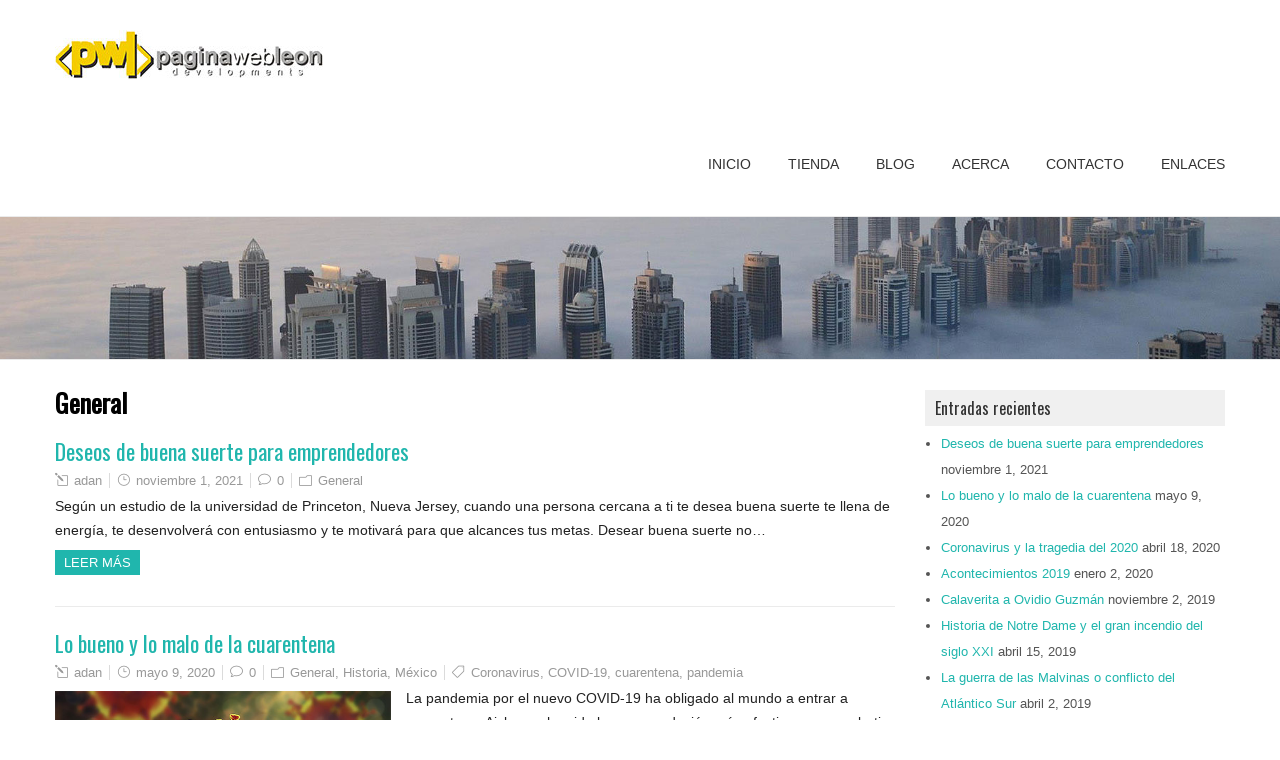

--- FILE ---
content_type: text/html; charset=UTF-8
request_url: https://paginawebleon.mx/wp/category/general/
body_size: 10765
content:
<!DOCTYPE html>
<!--[if IE 7]>
<html class="ie ie7" lang="es">
<![endif]-->
<!--[if IE 8]>
<html class="ie ie8" lang="es">
<![endif]-->
<!--[if !(IE 7) | !(IE 8)  ]><!-->
<html lang="es">
<!--<![endif]-->
<head>
  <meta charset="UTF-8" /> 
  <meta name="viewport" content="width=device-width" />  
  
  <link rel="pingback" href="https://paginawebleon.mx/wp/xmlrpc.php">
<title>General &#8211; Blog de Página Web Leon</title>
<meta name='robots' content='max-image-preview:large' />
<link rel='dns-prefetch' href='//fonts.googleapis.com' />
<link rel='dns-prefetch' href='//s.w.org' />
<link rel="alternate" type="application/rss+xml" title="Blog de Página Web Leon &raquo; Feed" href="https://paginawebleon.mx/wp/feed/" />
<link rel="alternate" type="application/rss+xml" title="Blog de Página Web Leon &raquo; Feed de los comentarios" href="https://paginawebleon.mx/wp/comments/feed/" />
<link rel="alternate" type="application/rss+xml" title="Blog de Página Web Leon &raquo; Categoría General del feed" href="https://paginawebleon.mx/wp/category/general/feed/" />
		<script type="text/javascript">
			window._wpemojiSettings = {"baseUrl":"https:\/\/s.w.org\/images\/core\/emoji\/13.0.1\/72x72\/","ext":".png","svgUrl":"https:\/\/s.w.org\/images\/core\/emoji\/13.0.1\/svg\/","svgExt":".svg","source":{"concatemoji":"https:\/\/paginawebleon.mx\/wp\/wp-includes\/js\/wp-emoji-release.min.js?ver=5.7.14"}};
			!function(e,a,t){var n,r,o,i=a.createElement("canvas"),p=i.getContext&&i.getContext("2d");function s(e,t){var a=String.fromCharCode;p.clearRect(0,0,i.width,i.height),p.fillText(a.apply(this,e),0,0);e=i.toDataURL();return p.clearRect(0,0,i.width,i.height),p.fillText(a.apply(this,t),0,0),e===i.toDataURL()}function c(e){var t=a.createElement("script");t.src=e,t.defer=t.type="text/javascript",a.getElementsByTagName("head")[0].appendChild(t)}for(o=Array("flag","emoji"),t.supports={everything:!0,everythingExceptFlag:!0},r=0;r<o.length;r++)t.supports[o[r]]=function(e){if(!p||!p.fillText)return!1;switch(p.textBaseline="top",p.font="600 32px Arial",e){case"flag":return s([127987,65039,8205,9895,65039],[127987,65039,8203,9895,65039])?!1:!s([55356,56826,55356,56819],[55356,56826,8203,55356,56819])&&!s([55356,57332,56128,56423,56128,56418,56128,56421,56128,56430,56128,56423,56128,56447],[55356,57332,8203,56128,56423,8203,56128,56418,8203,56128,56421,8203,56128,56430,8203,56128,56423,8203,56128,56447]);case"emoji":return!s([55357,56424,8205,55356,57212],[55357,56424,8203,55356,57212])}return!1}(o[r]),t.supports.everything=t.supports.everything&&t.supports[o[r]],"flag"!==o[r]&&(t.supports.everythingExceptFlag=t.supports.everythingExceptFlag&&t.supports[o[r]]);t.supports.everythingExceptFlag=t.supports.everythingExceptFlag&&!t.supports.flag,t.DOMReady=!1,t.readyCallback=function(){t.DOMReady=!0},t.supports.everything||(n=function(){t.readyCallback()},a.addEventListener?(a.addEventListener("DOMContentLoaded",n,!1),e.addEventListener("load",n,!1)):(e.attachEvent("onload",n),a.attachEvent("onreadystatechange",function(){"complete"===a.readyState&&t.readyCallback()})),(n=t.source||{}).concatemoji?c(n.concatemoji):n.wpemoji&&n.twemoji&&(c(n.twemoji),c(n.wpemoji)))}(window,document,window._wpemojiSettings);
		</script>
		<style type="text/css">
img.wp-smiley,
img.emoji {
	display: inline !important;
	border: none !important;
	box-shadow: none !important;
	height: 1em !important;
	width: 1em !important;
	margin: 0 .07em !important;
	vertical-align: -0.1em !important;
	background: none !important;
	padding: 0 !important;
}
</style>
	<link rel='stylesheet' id='wp-block-library-css'  href='https://paginawebleon.mx/wp/wp-includes/css/dist/block-library/style.min.css?ver=5.7.14' type='text/css' media='all' />
<link rel='stylesheet' id='contact-form-7-css'  href='https://paginawebleon.mx/wp/wp-content/plugins/contact-form-7/includes/css/styles.css?ver=4.7' type='text/css' media='all' />
<link rel='stylesheet' id='galanight-style-css'  href='https://paginawebleon.mx/wp/wp-content/themes/galanight/style.css?ver=5.7.14' type='text/css' media='all' />
<style id='galanight-style-inline-css' type='text/css'>
#wrapper-header .site-title { text-align: left; } #wrapper-header .header-logo { margin-left: 0; } .rtl #wrapper-header .site-title { text-align: right; } @media screen and (max-width: 990px) { html #wrapper #wrapper-header .header-content .site-title, html #wrapper #wrapper-header .header-content .header-logo { margin-bottom: 0 !important; } }
#wrapper #wrapper-header .title-box { width: 50%%; }
#wrapper #wrapper-header .menu-box { width: 50%%; }
</style>
<link rel='stylesheet' id='galanight-elegantfont-css'  href='https://paginawebleon.mx/wp/wp-content/themes/galanight/css/elegantfont.css?ver=5.7.14' type='text/css' media='all' />
<link rel='stylesheet' id='galanight-google-font-default-css'  href='//fonts.googleapis.com/css?family=Oswald&#038;subset=latin%2Clatin-ext&#038;ver=5.7.14' type='text/css' media='all' />
<script type='text/javascript' src='https://paginawebleon.mx/wp/wp-includes/js/jquery/jquery.min.js?ver=3.5.1' id='jquery-core-js'></script>
<script type='text/javascript' src='https://paginawebleon.mx/wp/wp-includes/js/jquery/jquery-migrate.min.js?ver=3.3.2' id='jquery-migrate-js'></script>
<!--[if lt IE 9]>
<script type='text/javascript' src='https://paginawebleon.mx/wp/wp-content/themes/galanight/js/html5.js?ver=3.6' id='galanight-html5-ie-js'></script>
<![endif]-->
<link rel="https://api.w.org/" href="https://paginawebleon.mx/wp/wp-json/" /><link rel="alternate" type="application/json" href="https://paginawebleon.mx/wp/wp-json/wp/v2/categories/1" /><link rel="EditURI" type="application/rsd+xml" title="RSD" href="https://paginawebleon.mx/wp/xmlrpc.php?rsd" />
<link rel="wlwmanifest" type="application/wlwmanifest+xml" href="https://paginawebleon.mx/wp/wp-includes/wlwmanifest.xml" /> 
<meta name="generator" content="WordPress 5.7.14" />
<style type="text/css">.recentcomments a{display:inline !important;padding:0 !important;margin:0 !important;}</style><link rel="icon" href="https://paginawebleon.mx/wp/wp-content/uploads/2016/01/cropped-icono_pagina_web_leon-32x32.png" sizes="32x32" />
<link rel="icon" href="https://paginawebleon.mx/wp/wp-content/uploads/2016/01/cropped-icono_pagina_web_leon-192x192.png" sizes="192x192" />
<link rel="apple-touch-icon" href="https://paginawebleon.mx/wp/wp-content/uploads/2016/01/cropped-icono_pagina_web_leon-180x180.png" />
<meta name="msapplication-TileImage" content="https://paginawebleon.mx/wp/wp-content/uploads/2016/01/cropped-icono_pagina_web_leon-270x270.png" />
   
</head>
 
<body class="archive category category-general category-1" id="wrapper">
<div id="container-main">
<div id="container-boxed"> 
<div id="container-boxed-inner">
<header id="wrapper-header">
  
  <div class="header-content-wrapper">
    <div class="header-content">
      <div class="title-box">
        <a href="https://paginawebleon.mx/wp/"><img class="header-logo" src="http://paginawebleon.mx/wp/wp-content/uploads/2016/01/logotipo_pagina_web_leon.jpg" alt="Blog de Página Web Leon" /></a>
      </div>
      <div class="menu-box">
<div class="menu-inicio-container"><ul id="nav" class="menu"><li id="menu-item-140" class="menu-item menu-item-type-custom menu-item-object-custom menu-item-140"><a title="Desarrollo de sitios web" href="http://paginawebleon.mx/">Inicio</a></li>
<li id="menu-item-936" class="menu-item menu-item-type-custom menu-item-object-custom menu-item-936"><a href="http://www.paginawebleon.mx/tienda/">Tienda</a></li>
<li id="menu-item-932" class="menu-item menu-item-type-custom menu-item-object-custom menu-item-home menu-item-932"><a href="http://paginawebleon.mx/wp/">Blog</a></li>
<li id="menu-item-141" class="menu-item menu-item-type-post_type menu-item-object-page menu-item-141"><a href="https://paginawebleon.mx/wp/sample-page/">Acerca</a></li>
<li id="menu-item-930" class="menu-item menu-item-type-post_type menu-item-object-page menu-item-930"><a href="https://paginawebleon.mx/wp/contacto/">Contacto</a></li>
<li id="menu-item-997" class="menu-item menu-item-type-post_type menu-item-object-page menu-item-997"><a href="https://paginawebleon.mx/wp/enlaces/">Enlaces</a></li>
</ul></div>      </div>
    </div>
  </div>

  <div class="header-image">
    <img class="header-img" src="https://paginawebleon.mx/wp/wp-content/uploads/2015/03/dubai.jpg" alt="Blog de Página Web Leon" />
  </div>
</header> <!-- end of wrapper-header --><div id="wrapper-content">
  <div class="container">
  <div id="main-content" class="post-loop">
    <div class="content-headline">
      <h1 class="entry-headline">General</h1>
		    </div>
    <div id="content"> 
      
    <article class="post-entry post-2932 post type-post status-publish format-standard hentry category-general">
        <h2 class="post-entry-headline"><a href="https://paginawebleon.mx/wp/deseos-de-buena-suerte-para-emprendedores/">Deseos de buena suerte para emprendedores</a></h2>
        <p class="post-meta">
          <span class="post-info-author"><i class="icon_pencil-edit" aria-hidden="true"></i> <a href="https://paginawebleon.mx/wp/author/admin/" title="Entradas de adan" rel="author">adan</a></span>
          <span class="post-info-date"><i class="icon_clock_alt" aria-hidden="true"></i> <a href="https://paginawebleon.mx/wp/deseos-de-buena-suerte-para-emprendedores/">noviembre 1, 2021</a></span>
          <span class="post-info-comments"><i class="icon_comment_alt" aria-hidden="true"></i> <a href="https://paginawebleon.mx/wp/deseos-de-buena-suerte-para-emprendedores/#respond">0</a></span>
          <span class="post-info-category"><i class="icon_folder-alt" aria-hidden="true"></i> <a href="https://paginawebleon.mx/wp/category/general/" rel="category tag">General</a></span>
        </p>
        <div class="post-entry-content"><p>Según un estudio de la universidad de Princeton, Nueva Jersey, cuando una persona cercana a ti te desea buena suerte te llena de energía, te desenvolverá con entusiasmo y te motivará para que alcances tus metas. Desear buena suerte no&hellip; <br /><a class="read-more-button" href="https://paginawebleon.mx/wp/deseos-de-buena-suerte-para-emprendedores/">Leer más</a></p>
</div>
    </article>      
    <article class="post-entry post-2924 post type-post status-publish format-standard has-post-thumbnail hentry category-general category-historia category-mexico tag-coronavirus tag-covid-19 tag-cuarentena tag-pandemia">
        <h2 class="post-entry-headline"><a href="https://paginawebleon.mx/wp/lo-bueno-y-lo-malo-de-la-cuarentena/">Lo bueno y lo malo de la cuarentena</a></h2>
        <p class="post-meta">
          <span class="post-info-author"><i class="icon_pencil-edit" aria-hidden="true"></i> <a href="https://paginawebleon.mx/wp/author/admin/" title="Entradas de adan" rel="author">adan</a></span>
          <span class="post-info-date"><i class="icon_clock_alt" aria-hidden="true"></i> <a href="https://paginawebleon.mx/wp/lo-bueno-y-lo-malo-de-la-cuarentena/">mayo 9, 2020</a></span>
          <span class="post-info-comments"><i class="icon_comment_alt" aria-hidden="true"></i> <a href="https://paginawebleon.mx/wp/lo-bueno-y-lo-malo-de-la-cuarentena/#respond">0</a></span>
          <span class="post-info-category"><i class="icon_folder-alt" aria-hidden="true"></i> <a href="https://paginawebleon.mx/wp/category/general/" rel="category tag">General</a>, <a href="https://paginawebleon.mx/wp/category/historia/" rel="category tag">Historia</a>, <a href="https://paginawebleon.mx/wp/category/mexico/" rel="category tag">México</a></span>
<span class="post-info-tags"><i class="icon_tag_alt" aria-hidden="true"></i> <a href="https://paginawebleon.mx/wp/tag/coronavirus/" rel="tag">Coronavirus</a>, <a href="https://paginawebleon.mx/wp/tag/covid-19/" rel="tag">COVID-19</a>, <a href="https://paginawebleon.mx/wp/tag/cuarentena/" rel="tag">cuarentena</a>, <a href="https://paginawebleon.mx/wp/tag/pandemia/" rel="tag">pandemia</a></span>        </p>
        <a href="https://paginawebleon.mx/wp/lo-bueno-y-lo-malo-de-la-cuarentena/"><img width="650" height="373" src="https://paginawebleon.mx/wp/wp-content/uploads/2020/05/COVID-19-coronavirus-pandemia-cuarentena.jpg" class="attachment-post-thumbnail size-post-thumbnail wp-post-image" alt="Virus COVID-19" loading="lazy" srcset="https://paginawebleon.mx/wp/wp-content/uploads/2020/05/COVID-19-coronavirus-pandemia-cuarentena.jpg 650w, https://paginawebleon.mx/wp/wp-content/uploads/2020/05/COVID-19-coronavirus-pandemia-cuarentena-300x172.jpg 300w" sizes="(max-width: 650px) 100vw, 650px" /></a>
        <div class="post-entry-content"><p>La pandemia por el nuevo COVID-19 ha obligado al mundo a entrar a cuarentena. Aislarnos ha sido la recomendación más efectiva para combatir el coronavirus del cuál no existe vacuna. Esto sin duda es un evento sin precedentes, jamás el&hellip; <br /><a class="read-more-button" href="https://paginawebleon.mx/wp/lo-bueno-y-lo-malo-de-la-cuarentena/">Leer más</a></p>
</div>
    </article>      
    <article class="post-entry post-2914 post type-post status-publish format-standard has-post-thumbnail hentry category-general tag-china tag-coronavirus tag-covid19 tag-crisis-economica tag-cuarentena tag-cubrebocas tag-distanciamiento-social tag-economia tag-evitar-contacto tag-gel-antibacterial tag-infectados tag-juegos-olimpicos-2020 tag-lavarse-las-manos tag-mercado tag-muertos tag-murcielago tag-no-abrazar tag-no-besar tag-no-saludar tag-oms tag-pandemia tag-pangolin tag-sana-distancia tag-sanitizacion tag-susana-distancia tag-virus tag-wuhan">
        <h2 class="post-entry-headline"><a href="https://paginawebleon.mx/wp/coronavirus-y-la-tragedia-del-2020/">Coronavirus y la tragedia del 2020</a></h2>
        <p class="post-meta">
          <span class="post-info-author"><i class="icon_pencil-edit" aria-hidden="true"></i> <a href="https://paginawebleon.mx/wp/author/admin/" title="Entradas de adan" rel="author">adan</a></span>
          <span class="post-info-date"><i class="icon_clock_alt" aria-hidden="true"></i> <a href="https://paginawebleon.mx/wp/coronavirus-y-la-tragedia-del-2020/">abril 18, 2020</a></span>
          <span class="post-info-comments"><i class="icon_comment_alt" aria-hidden="true"></i> <a href="https://paginawebleon.mx/wp/coronavirus-y-la-tragedia-del-2020/#respond">0</a></span>
          <span class="post-info-category"><i class="icon_folder-alt" aria-hidden="true"></i> <a href="https://paginawebleon.mx/wp/category/general/" rel="category tag">General</a></span>
<span class="post-info-tags"><i class="icon_tag_alt" aria-hidden="true"></i> <a href="https://paginawebleon.mx/wp/tag/china/" rel="tag">china</a>, <a href="https://paginawebleon.mx/wp/tag/coronavirus/" rel="tag">Coronavirus</a>, <a href="https://paginawebleon.mx/wp/tag/covid19/" rel="tag">COVID19</a>, <a href="https://paginawebleon.mx/wp/tag/crisis-economica/" rel="tag">crisis económica</a>, <a href="https://paginawebleon.mx/wp/tag/cuarentena/" rel="tag">cuarentena</a>, <a href="https://paginawebleon.mx/wp/tag/cubrebocas/" rel="tag">cubrebocas</a>, <a href="https://paginawebleon.mx/wp/tag/distanciamiento-social/" rel="tag">distanciamiento social</a>, <a href="https://paginawebleon.mx/wp/tag/economia/" rel="tag">economía</a>, <a href="https://paginawebleon.mx/wp/tag/evitar-contacto/" rel="tag">evitar contacto</a>, <a href="https://paginawebleon.mx/wp/tag/gel-antibacterial/" rel="tag">gel antibacterial</a>, <a href="https://paginawebleon.mx/wp/tag/infectados/" rel="tag">infectados</a>, <a href="https://paginawebleon.mx/wp/tag/juegos-olimpicos-2020/" rel="tag">Juegos Olímpicos 2020</a>, <a href="https://paginawebleon.mx/wp/tag/lavarse-las-manos/" rel="tag">lavarse las manos</a>, <a href="https://paginawebleon.mx/wp/tag/mercado/" rel="tag">mercado</a>, <a href="https://paginawebleon.mx/wp/tag/muertos/" rel="tag">muertos</a>, <a href="https://paginawebleon.mx/wp/tag/murcielago/" rel="tag">murciélago</a>, <a href="https://paginawebleon.mx/wp/tag/no-abrazar/" rel="tag">no abrazar</a>, <a href="https://paginawebleon.mx/wp/tag/no-besar/" rel="tag">no besar</a>, <a href="https://paginawebleon.mx/wp/tag/no-saludar/" rel="tag">no saludar</a>, <a href="https://paginawebleon.mx/wp/tag/oms/" rel="tag">OMS</a>, <a href="https://paginawebleon.mx/wp/tag/pandemia/" rel="tag">pandemia</a>, <a href="https://paginawebleon.mx/wp/tag/pangolin/" rel="tag">pangolín</a>, <a href="https://paginawebleon.mx/wp/tag/sana-distancia/" rel="tag">sana distancia</a>, <a href="https://paginawebleon.mx/wp/tag/sanitizacion/" rel="tag">sanitización</a>, <a href="https://paginawebleon.mx/wp/tag/susana-distancia/" rel="tag">Susana Distancia</a>, <a href="https://paginawebleon.mx/wp/tag/virus/" rel="tag">virus</a>, <a href="https://paginawebleon.mx/wp/tag/wuhan/" rel="tag">Wuhan</a></span>        </p>
        <a href="https://paginawebleon.mx/wp/coronavirus-y-la-tragedia-del-2020/"><img width="500" height="400" src="https://paginawebleon.mx/wp/wp-content/uploads/2020/04/coronarivus-covid-19-pandemia-2020.jpg" class="attachment-post-thumbnail size-post-thumbnail wp-post-image" alt="Pandemia por coronavirus COVID-19" loading="lazy" srcset="https://paginawebleon.mx/wp/wp-content/uploads/2020/04/coronarivus-covid-19-pandemia-2020.jpg 500w, https://paginawebleon.mx/wp/wp-content/uploads/2020/04/coronarivus-covid-19-pandemia-2020-300x240.jpg 300w" sizes="(max-width: 500px) 100vw, 500px" /></a>
        <div class="post-entry-content"><p>Origen y propagación del virus El 17 de noviembre de 2020 se presentó el primer caso de Covid-19 en un paciente de 55 de la provincia de Hubei China. Se presume que el consumo de murciélagos y pangolines derivó en&hellip; <br /><a class="read-more-button" href="https://paginawebleon.mx/wp/coronavirus-y-la-tragedia-del-2020/">Leer más</a></p>
</div>
    </article>      
    <article class="post-entry post-2881 post type-post status-publish format-standard has-post-thumbnail hentry category-general category-historia category-lugares-de-interes tag-arte tag-catastrofe tag-escultura tag-francia tag-incendio tag-notre-dame tag-obras-de-arte tag-paris tag-pintura tag-rio-siena">
        <h2 class="post-entry-headline"><a href="https://paginawebleon.mx/wp/historia-de-notre-dame-y-el-gran-incendio-del-siglo-xxi/">Historia de Notre Dame y el gran incendio del siglo XXI</a></h2>
        <p class="post-meta">
          <span class="post-info-author"><i class="icon_pencil-edit" aria-hidden="true"></i> <a href="https://paginawebleon.mx/wp/author/admin/" title="Entradas de adan" rel="author">adan</a></span>
          <span class="post-info-date"><i class="icon_clock_alt" aria-hidden="true"></i> <a href="https://paginawebleon.mx/wp/historia-de-notre-dame-y-el-gran-incendio-del-siglo-xxi/">abril 15, 2019</a></span>
          <span class="post-info-comments"><i class="icon_comment_alt" aria-hidden="true"></i> <a href="https://paginawebleon.mx/wp/historia-de-notre-dame-y-el-gran-incendio-del-siglo-xxi/#respond">0</a></span>
          <span class="post-info-category"><i class="icon_folder-alt" aria-hidden="true"></i> <a href="https://paginawebleon.mx/wp/category/general/" rel="category tag">General</a>, <a href="https://paginawebleon.mx/wp/category/historia/" rel="category tag">Historia</a>, <a href="https://paginawebleon.mx/wp/category/lugares-de-interes/" rel="category tag">Lugares de Interés</a></span>
<span class="post-info-tags"><i class="icon_tag_alt" aria-hidden="true"></i> <a href="https://paginawebleon.mx/wp/tag/arte/" rel="tag">arte</a>, <a href="https://paginawebleon.mx/wp/tag/catastrofe/" rel="tag">Catástrofe</a>, <a href="https://paginawebleon.mx/wp/tag/escultura/" rel="tag">escultura</a>, <a href="https://paginawebleon.mx/wp/tag/francia/" rel="tag">Francia</a>, <a href="https://paginawebleon.mx/wp/tag/incendio/" rel="tag">incendio</a>, <a href="https://paginawebleon.mx/wp/tag/notre-dame/" rel="tag">Notre Dame</a>, <a href="https://paginawebleon.mx/wp/tag/obras-de-arte/" rel="tag">obras de arte</a>, <a href="https://paginawebleon.mx/wp/tag/paris/" rel="tag">Paris</a>, <a href="https://paginawebleon.mx/wp/tag/pintura/" rel="tag">pintura</a>, <a href="https://paginawebleon.mx/wp/tag/rio-siena/" rel="tag">Río Siena</a></span>        </p>
        <a href="https://paginawebleon.mx/wp/historia-de-notre-dame-y-el-gran-incendio-del-siglo-xxi/"><img width="650" height="352" src="https://paginawebleon.mx/wp/wp-content/uploads/2019/04/catedral-notre-dame-paris-francia-incendio.jpg" class="attachment-post-thumbnail size-post-thumbnail wp-post-image" alt="catedral notre dame paris francia incendio.jpg" loading="lazy" srcset="https://paginawebleon.mx/wp/wp-content/uploads/2019/04/catedral-notre-dame-paris-francia-incendio.jpg 650w, https://paginawebleon.mx/wp/wp-content/uploads/2019/04/catedral-notre-dame-paris-francia-incendio-300x162.jpg 300w" sizes="(max-width: 650px) 100vw, 650px" /></a>
        <div class="post-entry-content"><p>El 15 de abril de 2019 un gran incendio consumió gran parte de la catedral de nuestra señora de París fuente de inspiración de grandes artistas e icono nacional de Francia y toda Europa. El incendio se propició alrededor de&hellip; <br /><a class="read-more-button" href="https://paginawebleon.mx/wp/historia-de-notre-dame-y-el-gran-incendio-del-siglo-xxi/">Leer más</a></p>
</div>
    </article>      
    <article class="post-entry post-2867 post type-post status-publish format-standard has-post-thumbnail hentry category-general category-historia tag-2-de-abril tag-argentina tag-buenos-aires tag-conflicto tag-las-malvinas tag-reino-unidos">
        <h2 class="post-entry-headline"><a href="https://paginawebleon.mx/wp/la-guerra-de-las-malvinas-o-conflicto-del-atlantico-sur/">La guerra de las Malvinas o conflicto del Atlántico Sur</a></h2>
        <p class="post-meta">
          <span class="post-info-author"><i class="icon_pencil-edit" aria-hidden="true"></i> <a href="https://paginawebleon.mx/wp/author/admin/" title="Entradas de adan" rel="author">adan</a></span>
          <span class="post-info-date"><i class="icon_clock_alt" aria-hidden="true"></i> <a href="https://paginawebleon.mx/wp/la-guerra-de-las-malvinas-o-conflicto-del-atlantico-sur/">abril 2, 2019</a></span>
          <span class="post-info-comments"><i class="icon_comment_alt" aria-hidden="true"></i> <a href="https://paginawebleon.mx/wp/la-guerra-de-las-malvinas-o-conflicto-del-atlantico-sur/#respond">0</a></span>
          <span class="post-info-category"><i class="icon_folder-alt" aria-hidden="true"></i> <a href="https://paginawebleon.mx/wp/category/general/" rel="category tag">General</a>, <a href="https://paginawebleon.mx/wp/category/historia/" rel="category tag">Historia</a></span>
<span class="post-info-tags"><i class="icon_tag_alt" aria-hidden="true"></i> <a href="https://paginawebleon.mx/wp/tag/2-de-abril/" rel="tag">2 de abril</a>, <a href="https://paginawebleon.mx/wp/tag/argentina/" rel="tag">Argentina</a>, <a href="https://paginawebleon.mx/wp/tag/buenos-aires/" rel="tag">Buenos Aires</a>, <a href="https://paginawebleon.mx/wp/tag/conflicto/" rel="tag">conflicto</a>, <a href="https://paginawebleon.mx/wp/tag/las-malvinas/" rel="tag">Las Malvinas</a>, <a href="https://paginawebleon.mx/wp/tag/reino-unidos/" rel="tag">Reino Unidos</a></span>        </p>
        <a href="https://paginawebleon.mx/wp/la-guerra-de-las-malvinas-o-conflicto-del-atlantico-sur/"><img width="800" height="600" src="https://paginawebleon.mx/wp/wp-content/uploads/2019/04/malvinas-abril-2-1982-lista-de-caidos-casa-rosada-microcentro-buenos-aires-argentina-01.jpg" class="attachment-post-thumbnail size-post-thumbnail wp-post-image" alt="malvinas abril 2 1982 lista de caidos casa rosada microcentro buenos aires argentina" loading="lazy" srcset="https://paginawebleon.mx/wp/wp-content/uploads/2019/04/malvinas-abril-2-1982-lista-de-caidos-casa-rosada-microcentro-buenos-aires-argentina-01.jpg 800w, https://paginawebleon.mx/wp/wp-content/uploads/2019/04/malvinas-abril-2-1982-lista-de-caidos-casa-rosada-microcentro-buenos-aires-argentina-01-300x225.jpg 300w, https://paginawebleon.mx/wp/wp-content/uploads/2019/04/malvinas-abril-2-1982-lista-de-caidos-casa-rosada-microcentro-buenos-aires-argentina-01-768x576.jpg 768w" sizes="(max-width: 800px) 100vw, 800px" /></a>
        <div class="post-entry-content"><p>El 2 de abril de 1982 el gobierno de Argentina decidió enviar a Las Malvinas 1,200 soldados para recuperar el territorio. A su encuentro, 50 soldados británicos hicieron frente acompañados de algunos civiles. El enfrentamiento bélico se llevó a cabo&hellip; <br /><a class="read-more-button" href="https://paginawebleon.mx/wp/la-guerra-de-las-malvinas-o-conflicto-del-atlantico-sur/">Leer más</a></p>
</div>
    </article>      
    <article class="post-entry post-2829 post type-post status-publish format-standard has-post-thumbnail hentry category-general tag-8-de-marzo tag-derechos tag-dia-internacional-de-la-mujer tag-igualdad">
        <h2 class="post-entry-headline"><a href="https://paginawebleon.mx/wp/de-donde-proviene-el-dia-de-la-mujer/">¿De dónde proviene el día de la mujer?</a></h2>
        <p class="post-meta">
          <span class="post-info-author"><i class="icon_pencil-edit" aria-hidden="true"></i> <a href="https://paginawebleon.mx/wp/author/admin/" title="Entradas de adan" rel="author">adan</a></span>
          <span class="post-info-date"><i class="icon_clock_alt" aria-hidden="true"></i> <a href="https://paginawebleon.mx/wp/de-donde-proviene-el-dia-de-la-mujer/">marzo 8, 2019</a></span>
          <span class="post-info-comments"><i class="icon_comment_alt" aria-hidden="true"></i> <a href="https://paginawebleon.mx/wp/de-donde-proviene-el-dia-de-la-mujer/#respond">0</a></span>
          <span class="post-info-category"><i class="icon_folder-alt" aria-hidden="true"></i> <a href="https://paginawebleon.mx/wp/category/general/" rel="category tag">General</a></span>
<span class="post-info-tags"><i class="icon_tag_alt" aria-hidden="true"></i> <a href="https://paginawebleon.mx/wp/tag/8-de-marzo/" rel="tag">8 de marzo</a>, <a href="https://paginawebleon.mx/wp/tag/derechos/" rel="tag">derechos</a>, <a href="https://paginawebleon.mx/wp/tag/dia-internacional-de-la-mujer/" rel="tag">día internacional de la mujer</a>, <a href="https://paginawebleon.mx/wp/tag/igualdad/" rel="tag">igualdad</a></span>        </p>
        <a href="https://paginawebleon.mx/wp/de-donde-proviene-el-dia-de-la-mujer/"><img width="640" height="420" src="https://paginawebleon.mx/wp/wp-content/uploads/2019/03/dia_internacional_de_la_mujer.jpg" class="attachment-post-thumbnail size-post-thumbnail wp-post-image" alt="Dia internacional de la mujer" loading="lazy" srcset="https://paginawebleon.mx/wp/wp-content/uploads/2019/03/dia_internacional_de_la_mujer.jpg 640w, https://paginawebleon.mx/wp/wp-content/uploads/2019/03/dia_internacional_de_la_mujer-300x197.jpg 300w" sizes="(max-width: 640px) 100vw, 640px" /></a>
        <div class="post-entry-content"><p>¿De dónde proviene el día internacional de la mujer? En Copenhague Dinamarca el 8 de marzo de 1910 en el marco de la segunda reunión mundial de mujeres socialistas, Clara Seltkin propone la institucionalización del día Internacional de la Mujer.&hellip; <br /><a class="read-more-button" href="https://paginawebleon.mx/wp/de-donde-proviene-el-dia-de-la-mujer/">Leer más</a></p>
</div>
    </article>      
    <article class="post-entry post-2791 post type-post status-publish format-standard has-post-thumbnail hentry category-general tag-concepto tag-diversidad tag-estereotipos tag-millennials tag-pareja tag-relaciones tag-sexualidad">
        <h2 class="post-entry-headline"><a href="https://paginawebleon.mx/wp/relaciones-poliamorosas/">Relaciones poliamorosas</a></h2>
        <p class="post-meta">
          <span class="post-info-author"><i class="icon_pencil-edit" aria-hidden="true"></i> <a href="https://paginawebleon.mx/wp/author/admin/" title="Entradas de adan" rel="author">adan</a></span>
          <span class="post-info-date"><i class="icon_clock_alt" aria-hidden="true"></i> <a href="https://paginawebleon.mx/wp/relaciones-poliamorosas/">febrero 14, 2019</a></span>
          <span class="post-info-comments"><i class="icon_comment_alt" aria-hidden="true"></i> <a href="https://paginawebleon.mx/wp/relaciones-poliamorosas/#respond">0</a></span>
          <span class="post-info-category"><i class="icon_folder-alt" aria-hidden="true"></i> <a href="https://paginawebleon.mx/wp/category/general/" rel="category tag">General</a></span>
<span class="post-info-tags"><i class="icon_tag_alt" aria-hidden="true"></i> <a href="https://paginawebleon.mx/wp/tag/concepto/" rel="tag">concepto</a>, <a href="https://paginawebleon.mx/wp/tag/diversidad/" rel="tag">diversidad</a>, <a href="https://paginawebleon.mx/wp/tag/estereotipos/" rel="tag">estereotipos</a>, <a href="https://paginawebleon.mx/wp/tag/millennials/" rel="tag">millennials</a>, <a href="https://paginawebleon.mx/wp/tag/pareja/" rel="tag">pareja</a>, <a href="https://paginawebleon.mx/wp/tag/relaciones/" rel="tag">relaciones</a>, <a href="https://paginawebleon.mx/wp/tag/sexualidad/" rel="tag">sexualidad</a></span>        </p>
        <a href="https://paginawebleon.mx/wp/relaciones-poliamorosas/"><img width="289" height="174" src="https://paginawebleon.mx/wp/wp-content/uploads/2019/02/personas-poliamorosas.jpg" class="attachment-post-thumbnail size-post-thumbnail wp-post-image" alt="personas poliamorosas" loading="lazy" /></a>
        <div class="post-entry-content"><p>Aunque la palabra poliamor es un neoligismo no incorporado al diccionario de la Real Academia española, en Wikipedia aparece la siguiente exposición: Poliamor es un neologismo que se refiere a mantener relaciones amorosas o sexuales, de manera simultánea con varias personas,&hellip; <br /><a class="read-more-button" href="https://paginawebleon.mx/wp/relaciones-poliamorosas/">Leer más</a></p>
</div>
    </article>      
    <article class="post-entry post-2720 post type-post status-publish format-standard has-post-thumbnail hentry category-general tag-1789 tag-ano-nuevo tag-bluemonday tag-cliff-arnall tag-depresion tag-dia-mas-triste tag-enero tag-gasolina tag-halloween tag-navidad tag-semana-santa tag-tercer-lunes tag-tristeza">
        <h2 class="post-entry-headline"><a href="https://paginawebleon.mx/wp/blue-monday-21-de-enero-de-2019-el-dia-mas-triste-del-ano/">Blue Monday, 21 de enero de 2019 el día más triste del año</a></h2>
        <p class="post-meta">
          <span class="post-info-author"><i class="icon_pencil-edit" aria-hidden="true"></i> <a href="https://paginawebleon.mx/wp/author/admin/" title="Entradas de adan" rel="author">adan</a></span>
          <span class="post-info-date"><i class="icon_clock_alt" aria-hidden="true"></i> <a href="https://paginawebleon.mx/wp/blue-monday-21-de-enero-de-2019-el-dia-mas-triste-del-ano/">enero 21, 2019</a></span>
          <span class="post-info-comments"><i class="icon_comment_alt" aria-hidden="true"></i> <a href="https://paginawebleon.mx/wp/blue-monday-21-de-enero-de-2019-el-dia-mas-triste-del-ano/#respond">0</a></span>
          <span class="post-info-category"><i class="icon_folder-alt" aria-hidden="true"></i> <a href="https://paginawebleon.mx/wp/category/general/" rel="category tag">General</a></span>
<span class="post-info-tags"><i class="icon_tag_alt" aria-hidden="true"></i> <a href="https://paginawebleon.mx/wp/tag/2019/" rel="tag">2019</a>, <a href="https://paginawebleon.mx/wp/tag/ano-nuevo/" rel="tag">año nuevo</a>, <a href="https://paginawebleon.mx/wp/tag/bluemonday/" rel="tag">BlueMonday</a>, <a href="https://paginawebleon.mx/wp/tag/cliff-arnall/" rel="tag">Cliff Arnall</a>, <a href="https://paginawebleon.mx/wp/tag/depresion/" rel="tag">depresión</a>, <a href="https://paginawebleon.mx/wp/tag/dia-mas-triste/" rel="tag">día más triste</a>, <a href="https://paginawebleon.mx/wp/tag/enero/" rel="tag">enero</a>, <a href="https://paginawebleon.mx/wp/tag/gasolina/" rel="tag">gasolina</a>, <a href="https://paginawebleon.mx/wp/tag/halloween/" rel="tag">halloween</a>, <a href="https://paginawebleon.mx/wp/tag/navidad/" rel="tag">Navidad</a>, <a href="https://paginawebleon.mx/wp/tag/semana-santa/" rel="tag">semana santa</a>, <a href="https://paginawebleon.mx/wp/tag/tercer-lunes/" rel="tag">tercer lunes</a>, <a href="https://paginawebleon.mx/wp/tag/tristeza/" rel="tag">tristeza</a></span>        </p>
        <a href="https://paginawebleon.mx/wp/blue-monday-21-de-enero-de-2019-el-dia-mas-triste-del-ano/"><img width="286" height="176" src="https://paginawebleon.mx/wp/wp-content/uploads/2019/01/tristeza-el-dia-mas-triste-de-año.jpg" class="attachment-post-thumbnail size-post-thumbnail wp-post-image" alt="" loading="lazy" /></a>
        <div class="post-entry-content"><p>Se terminaron las vacaciones, recibimos el bono de fin de año y ya no lo tenemos, lo gastamos, a decir verdad debemos más de lo que recibimos, se acabaron las largas festividades, empezó el año y regularmente con ello los&hellip; <br /><a class="read-more-button" href="https://paginawebleon.mx/wp/blue-monday-21-de-enero-de-2019-el-dia-mas-triste-del-ano/">Leer más</a></p>
</div>
    </article>      
    <article class="post-entry post-2714 post type-post status-publish format-standard has-post-thumbnail hentry category-general category-historias-de-leon-gto tag-20-de-enero tag-feria-de-leon tag-feria-de-leon-gto-mexico tag-leon-de-los-aldama tag-leon-gto tag-lo-mas-visto tag-temas-de-interes">
        <h2 class="post-entry-headline"><a href="https://paginawebleon.mx/wp/leon-guanajuato-a-443-anos-de-su-fundacion/">LEÓN GUANAJUATO A 443 AÑOS DE SU FUNDACIÓN</a></h2>
        <p class="post-meta">
          <span class="post-info-author"><i class="icon_pencil-edit" aria-hidden="true"></i> <a href="https://paginawebleon.mx/wp/author/andres/" title="Entradas de Andres Claudio" rel="author">Andres Claudio</a></span>
          <span class="post-info-date"><i class="icon_clock_alt" aria-hidden="true"></i> <a href="https://paginawebleon.mx/wp/leon-guanajuato-a-443-anos-de-su-fundacion/">enero 20, 2019</a></span>
          <span class="post-info-comments"><i class="icon_comment_alt" aria-hidden="true"></i> <a href="https://paginawebleon.mx/wp/leon-guanajuato-a-443-anos-de-su-fundacion/#respond">0</a></span>
          <span class="post-info-category"><i class="icon_folder-alt" aria-hidden="true"></i> <a href="https://paginawebleon.mx/wp/category/general/" rel="category tag">General</a>, <a href="https://paginawebleon.mx/wp/category/historias-de-leon-gto/" rel="category tag">Historias de León Gto</a></span>
<span class="post-info-tags"><i class="icon_tag_alt" aria-hidden="true"></i> <a href="https://paginawebleon.mx/wp/tag/20-de-enero/" rel="tag">20 de enero</a>, <a href="https://paginawebleon.mx/wp/tag/feria-de-leon/" rel="tag">Feria de León</a>, <a href="https://paginawebleon.mx/wp/tag/feria-de-leon-gto-mexico/" rel="tag">feria de leon gto México</a>, <a href="https://paginawebleon.mx/wp/tag/leon-de-los-aldama/" rel="tag">León de los Aldama</a>, <a href="https://paginawebleon.mx/wp/tag/leon-gto/" rel="tag">León gto</a>, <a href="https://paginawebleon.mx/wp/tag/lo-mas-visto/" rel="tag">lo más visto</a>, <a href="https://paginawebleon.mx/wp/tag/temas-de-interes/" rel="tag">temas de interés</a></span>        </p>
        <a href="https://paginawebleon.mx/wp/leon-guanajuato-a-443-anos-de-su-fundacion/"><img width="600" height="379" src="https://paginawebleon.mx/wp/wp-content/uploads/2019/01/Feria.jpg" class="attachment-post-thumbnail size-post-thumbnail wp-post-image" alt="" loading="lazy" srcset="https://paginawebleon.mx/wp/wp-content/uploads/2019/01/Feria.jpg 600w, https://paginawebleon.mx/wp/wp-content/uploads/2019/01/Feria-300x190.jpg 300w" sizes="(max-width: 600px) 100vw, 600px" /></a>
        <div class="post-entry-content"><p>&nbsp; Un 20 de enero del año 1576, por orden del virrey don Martín Enríquez de Almanza encomienda a Juan Orozco, que funde una nueva villa con la finalidad de prevenir los ataques de los naturales de la región, mejor&hellip; <br /><a class="read-more-button" href="https://paginawebleon.mx/wp/leon-guanajuato-a-443-anos-de-su-fundacion/">Leer más</a></p>
</div>
    </article>      
    <article class="post-entry post-2675 post type-post status-publish format-standard has-post-thumbnail hentry category-general category-mexico tag-amlo tag-desabasto tag-donde-hay-gasolina tag-gasolina tag-mapa tag-mexico">
        <h2 class="post-entry-headline"><a href="https://paginawebleon.mx/wp/donde-hay-gasolina/">¿Dónde hay gasolina?</a></h2>
        <p class="post-meta">
          <span class="post-info-author"><i class="icon_pencil-edit" aria-hidden="true"></i> <a href="https://paginawebleon.mx/wp/author/admin/" title="Entradas de adan" rel="author">adan</a></span>
          <span class="post-info-date"><i class="icon_clock_alt" aria-hidden="true"></i> <a href="https://paginawebleon.mx/wp/donde-hay-gasolina/">enero 12, 2019</a></span>
          <span class="post-info-comments"><i class="icon_comment_alt" aria-hidden="true"></i> <a href="https://paginawebleon.mx/wp/donde-hay-gasolina/#respond">0</a></span>
          <span class="post-info-category"><i class="icon_folder-alt" aria-hidden="true"></i> <a href="https://paginawebleon.mx/wp/category/general/" rel="category tag">General</a>, <a href="https://paginawebleon.mx/wp/category/mexico/" rel="category tag">México</a></span>
<span class="post-info-tags"><i class="icon_tag_alt" aria-hidden="true"></i> <a href="https://paginawebleon.mx/wp/tag/amlo/" rel="tag">AMLO</a>, <a href="https://paginawebleon.mx/wp/tag/desabasto/" rel="tag">desabasto</a>, <a href="https://paginawebleon.mx/wp/tag/donde-hay-gasolina/" rel="tag">donde hay gasolina</a>, <a href="https://paginawebleon.mx/wp/tag/gasolina/" rel="tag">gasolina</a>, <a href="https://paginawebleon.mx/wp/tag/mapa/" rel="tag">mapa</a>, <a href="https://paginawebleon.mx/wp/tag/mexico/" rel="tag">México</a></span>        </p>
        <a href="https://paginawebleon.mx/wp/donde-hay-gasolina/"><img width="600" height="350" src="https://paginawebleon.mx/wp/wp-content/uploads/2019/01/donde-hay-gasolina.jpg" class="attachment-post-thumbnail size-post-thumbnail wp-post-image" alt="¿Dónde hay gasolina?" loading="lazy" srcset="https://paginawebleon.mx/wp/wp-content/uploads/2019/01/donde-hay-gasolina.jpg 600w, https://paginawebleon.mx/wp/wp-content/uploads/2019/01/donde-hay-gasolina-300x175.jpg 300w" sizes="(max-width: 600px) 100vw, 600px" /></a>
        <div class="post-entry-content"><p>Aquí un mapa donde podrás encontrar gasolina: ﻿</p>
</div>
    </article>    </div> <!-- end of content -->
		<div id="nav-below" class="navigation" role="navigation">
			<h2 class="navigation-headline section-heading">Navegador Publicaciones</h2>
      <div class="nav-wrapper">
        <p class="navigation-links">
<span aria-current="page" class="page-numbers current">1</span>
<a class="page-numbers" href="https://paginawebleon.mx/wp/category/general/page/2/">2</a>
<a class="page-numbers" href="https://paginawebleon.mx/wp/category/general/page/3/">3</a>
<span class="page-numbers dots">&hellip;</span>
<a class="page-numbers" href="https://paginawebleon.mx/wp/category/general/page/15/">15</a>
<a class="next page-numbers" href="https://paginawebleon.mx/wp/category/general/page/2/">Siguiente &rarr;</a>        </p>
      </div>
		</div>
	  </div>
<aside id="sidebar">

		<div id="recent-posts-2" class="sidebar-widget widget_recent_entries">
		 <p class="sidebar-headline"><span>Entradas recientes</span></p>
		<ul>
											<li>
					<a href="https://paginawebleon.mx/wp/deseos-de-buena-suerte-para-emprendedores/">Deseos de buena suerte para emprendedores</a>
											<span class="post-date">noviembre 1, 2021</span>
									</li>
											<li>
					<a href="https://paginawebleon.mx/wp/lo-bueno-y-lo-malo-de-la-cuarentena/">Lo bueno y lo malo de la cuarentena</a>
											<span class="post-date">mayo 9, 2020</span>
									</li>
											<li>
					<a href="https://paginawebleon.mx/wp/coronavirus-y-la-tragedia-del-2020/">Coronavirus y la tragedia del 2020</a>
											<span class="post-date">abril 18, 2020</span>
									</li>
											<li>
					<a href="https://paginawebleon.mx/wp/acontecimientos-2019/">Acontecimientos 2019</a>
											<span class="post-date">enero 2, 2020</span>
									</li>
											<li>
					<a href="https://paginawebleon.mx/wp/calaverita-a-ovidio-guzman/">Calaverita a Ovidio Guzmán</a>
											<span class="post-date">noviembre 2, 2019</span>
									</li>
											<li>
					<a href="https://paginawebleon.mx/wp/historia-de-notre-dame-y-el-gran-incendio-del-siglo-xxi/">Historia de Notre Dame y el gran incendio del siglo XXI</a>
											<span class="post-date">abril 15, 2019</span>
									</li>
											<li>
					<a href="https://paginawebleon.mx/wp/la-guerra-de-las-malvinas-o-conflicto-del-atlantico-sur/">La guerra de las Malvinas o conflicto del Atlántico Sur</a>
											<span class="post-date">abril 2, 2019</span>
									</li>
											<li>
					<a href="https://paginawebleon.mx/wp/el-gran-mundo-de-la-literatura-breve/">El gran mundo de la literatura breve</a>
											<span class="post-date">marzo 13, 2019</span>
									</li>
											<li>
					<a href="https://paginawebleon.mx/wp/hoy-se-cumplen-30-anos-del-world-wide-web/">Hoy se cumplen 30 años del world wide web</a>
											<span class="post-date">marzo 12, 2019</span>
									</li>
											<li>
					<a href="https://paginawebleon.mx/wp/de-donde-proviene-el-dia-de-la-mujer/">¿De dónde proviene el día de la mujer?</a>
											<span class="post-date">marzo 8, 2019</span>
									</li>
					</ul>

		</div><div id="recent-comments-2" class="sidebar-widget widget_recent_comments"> <p class="sidebar-headline"><span>Comentarios recientes</span></p><ul id="recentcomments"><li class="recentcomments"><span class="comment-author-link"><a href='https://www.heraldoleon.mx/en-el-olvido-el-sepulcro-de-luis-long/' rel='external nofollow ugc' class='url'>EN EL OLVIDO EL SEPULCRO DE LUIS LONG - El Heraldo de León</a></span> en <a href="https://paginawebleon.mx/wp/louis-long-y-su-historia-en-leon-de-los-aldama-gto-mexico/comment-page-1/#comment-5413">Louis Long y su historia en León de los Aldama, Gto. México</a></li><li class="recentcomments"><span class="comment-author-link"><a href='https://historisper.wordpress.com/2019/04/11/los-actores-mas-inolvidables-del-cine-mexicano/' rel='external nofollow ugc' class='url'>LOS ACTORES MAS INOLVIDABLES DEL CINE MEXICANO &#8211; STORY EXPRESS</a></span> en <a href="https://paginawebleon.mx/wp/los-actores-y-actrices-de-la-epoca-de-oro-del-cine-mexicano/comment-page-1/#comment-5397">Los actores y actrices de la época de oro del cine mexicano</a></li><li class="recentcomments"><span class="comment-author-link"><a href='https://olasdecomunicacion.wordpress.com/2019/04/04/1930-1970/' rel='external nofollow ugc' class='url'>1930-1970 &#8211; lonelyeduardo</a></span> en <a href="https://paginawebleon.mx/wp/los-actores-y-actrices-de-la-epoca-de-oro-del-cine-mexicano/comment-page-1/#comment-5395">Los actores y actrices de la época de oro del cine mexicano</a></li><li class="recentcomments"><span class="comment-author-link"><a href='http://casamejicu.com/blog/2018/11/22/historia-del-cine-mexicano/' rel='external nofollow ugc' class='url'>Historia del Cine Mexicano &#8211; CasaMejicú</a></span> en <a href="https://paginawebleon.mx/wp/los-actores-y-actrices-de-la-epoca-de-oro-del-cine-mexicano/comment-page-1/#comment-5387">Los actores y actrices de la época de oro del cine mexicano</a></li><li class="recentcomments"><span class="comment-author-link"><a href='http://www.cizomzaniuezz.com' rel='external nofollow ugc' class='url'>read this post here</a></span> en <a href="https://paginawebleon.mx/wp/los-maquillajes-mas-feos-y-ridiculos/comment-page-1/#comment-353">Los maquillajes más feos y ridículos</a></li></ul></div><div id="archives-2" class="sidebar-widget widget_archive"> <p class="sidebar-headline"><span>Archivos</span></p>
			<ul>
					<li><a href='https://paginawebleon.mx/wp/2021/11/'>noviembre 2021</a></li>
	<li><a href='https://paginawebleon.mx/wp/2020/05/'>mayo 2020</a></li>
	<li><a href='https://paginawebleon.mx/wp/2020/04/'>abril 2020</a></li>
	<li><a href='https://paginawebleon.mx/wp/2020/01/'>enero 2020</a></li>
	<li><a href='https://paginawebleon.mx/wp/2019/11/'>noviembre 2019</a></li>
	<li><a href='https://paginawebleon.mx/wp/2019/04/'>abril 2019</a></li>
	<li><a href='https://paginawebleon.mx/wp/2019/03/'>marzo 2019</a></li>
	<li><a href='https://paginawebleon.mx/wp/2019/02/'>febrero 2019</a></li>
	<li><a href='https://paginawebleon.mx/wp/2019/01/'>enero 2019</a></li>
	<li><a href='https://paginawebleon.mx/wp/2018/12/'>diciembre 2018</a></li>
	<li><a href='https://paginawebleon.mx/wp/2018/11/'>noviembre 2018</a></li>
	<li><a href='https://paginawebleon.mx/wp/2018/10/'>octubre 2018</a></li>
	<li><a href='https://paginawebleon.mx/wp/2018/09/'>septiembre 2018</a></li>
	<li><a href='https://paginawebleon.mx/wp/2018/08/'>agosto 2018</a></li>
	<li><a href='https://paginawebleon.mx/wp/2018/07/'>julio 2018</a></li>
	<li><a href='https://paginawebleon.mx/wp/2018/06/'>junio 2018</a></li>
	<li><a href='https://paginawebleon.mx/wp/2018/04/'>abril 2018</a></li>
	<li><a href='https://paginawebleon.mx/wp/2018/03/'>marzo 2018</a></li>
	<li><a href='https://paginawebleon.mx/wp/2018/02/'>febrero 2018</a></li>
	<li><a href='https://paginawebleon.mx/wp/2018/01/'>enero 2018</a></li>
	<li><a href='https://paginawebleon.mx/wp/2017/12/'>diciembre 2017</a></li>
	<li><a href='https://paginawebleon.mx/wp/2017/11/'>noviembre 2017</a></li>
	<li><a href='https://paginawebleon.mx/wp/2017/10/'>octubre 2017</a></li>
	<li><a href='https://paginawebleon.mx/wp/2017/09/'>septiembre 2017</a></li>
	<li><a href='https://paginawebleon.mx/wp/2017/08/'>agosto 2017</a></li>
	<li><a href='https://paginawebleon.mx/wp/2017/07/'>julio 2017</a></li>
	<li><a href='https://paginawebleon.mx/wp/2017/06/'>junio 2017</a></li>
	<li><a href='https://paginawebleon.mx/wp/2017/05/'>mayo 2017</a></li>
	<li><a href='https://paginawebleon.mx/wp/2017/04/'>abril 2017</a></li>
	<li><a href='https://paginawebleon.mx/wp/2017/03/'>marzo 2017</a></li>
	<li><a href='https://paginawebleon.mx/wp/2017/02/'>febrero 2017</a></li>
	<li><a href='https://paginawebleon.mx/wp/2017/01/'>enero 2017</a></li>
	<li><a href='https://paginawebleon.mx/wp/2016/12/'>diciembre 2016</a></li>
	<li><a href='https://paginawebleon.mx/wp/2016/11/'>noviembre 2016</a></li>
	<li><a href='https://paginawebleon.mx/wp/2016/10/'>octubre 2016</a></li>
	<li><a href='https://paginawebleon.mx/wp/2016/09/'>septiembre 2016</a></li>
	<li><a href='https://paginawebleon.mx/wp/2016/08/'>agosto 2016</a></li>
	<li><a href='https://paginawebleon.mx/wp/2016/07/'>julio 2016</a></li>
	<li><a href='https://paginawebleon.mx/wp/2016/06/'>junio 2016</a></li>
	<li><a href='https://paginawebleon.mx/wp/2016/05/'>mayo 2016</a></li>
	<li><a href='https://paginawebleon.mx/wp/2016/04/'>abril 2016</a></li>
	<li><a href='https://paginawebleon.mx/wp/2016/03/'>marzo 2016</a></li>
	<li><a href='https://paginawebleon.mx/wp/2016/02/'>febrero 2016</a></li>
	<li><a href='https://paginawebleon.mx/wp/2016/01/'>enero 2016</a></li>
	<li><a href='https://paginawebleon.mx/wp/2015/10/'>octubre 2015</a></li>
	<li><a href='https://paginawebleon.mx/wp/2015/05/'>mayo 2015</a></li>
	<li><a href='https://paginawebleon.mx/wp/2015/04/'>abril 2015</a></li>
	<li><a href='https://paginawebleon.mx/wp/2015/03/'>marzo 2015</a></li>
	<li><a href='https://paginawebleon.mx/wp/2015/02/'>febrero 2015</a></li>
	<li><a href='https://paginawebleon.mx/wp/2015/01/'>enero 2015</a></li>
	<li><a href='https://paginawebleon.mx/wp/2014/12/'>diciembre 2014</a></li>
	<li><a href='https://paginawebleon.mx/wp/2014/11/'>noviembre 2014</a></li>
	<li><a href='https://paginawebleon.mx/wp/2014/10/'>octubre 2014</a></li>
	<li><a href='https://paginawebleon.mx/wp/2014/09/'>septiembre 2014</a></li>
			</ul>

			</div><div id="categories-2" class="sidebar-widget widget_categories"> <p class="sidebar-headline"><span>Categorías</span></p>
			<ul>
					<li class="cat-item cat-item-1244"><a href="https://paginawebleon.mx/wp/category/anuario/">Anuario</a> (5)
</li>
	<li class="cat-item cat-item-2"><a href="https://paginawebleon.mx/wp/category/calaveritas-mexicanas-literarias/" title="Parte de las tradiciones mexicanas para el día de muertos son las &quot;calaveritas&quot; estas composiciones literarias que resaltan la relación de la muerte y la burla de ésta en expresión mexicana.">Calaveritas literarias</a> (10)
</li>
	<li class="cat-item cat-item-42"><a href="https://paginawebleon.mx/wp/category/la-informacion-sobre-lo-mas-actual-en-tecnologia-y-computacion/" title="Información sobre internet y computación, las novedades acerca de lo que ocurre en la red de redes se publica en ésta categoría. Usamos internet para expresar ideas y las ideas cambian internet.">Computación e internet</a> (62)
</li>
	<li class="cat-item cat-item-182"><a href="https://paginawebleon.mx/wp/category/los-populares-cuentos-infantiles-y-su-grado-de-ensenanza-y-valores/" title="La expresión literaria de cuento forma parte de una cultura de personajes irreales y fantásticos que ofrecen valores cívicos y éticos a los lectores.">Cuentos</a> (8)
</li>
	<li class="cat-item cat-item-1834"><a href="https://paginawebleon.mx/wp/category/espectaculos/">Espectáculos</a> (4)
</li>
	<li class="cat-item cat-item-145"><a href="https://paginawebleon.mx/wp/category/citas/" title="La literatura se expresa de varias maneras, los pensamientos son sentimientos plasmados en papel y trascienden en el tiempo llegando a la reflexión irrevocablemente de la mente humana. Aquí te dejamos una publicación semanal sobre los pensamientos más tangibles en la historia.">Frase de la semana</a> (26)
</li>
	<li class="cat-item cat-item-1 current-cat"><a aria-current="page" href="https://paginawebleon.mx/wp/category/general/">General</a> (149)
</li>
	<li class="cat-item cat-item-765"><a href="https://paginawebleon.mx/wp/category/hacker-internet-software-sistemas-de-seguridad-y-un-mundo-de-informacion/" title="Sinopsis 
En una feria tecnológica accidentalmente un joven informático de nombre George evita el robo del siglo a un poderoso banco. Desesperados por encontrar a George y recuperar los accesos, los ladrones liderados por un erudito en informática comienzan una guerra cibernética destruyendo millones de discos duros y dejando al mundo sin internet y sin información en la nube, esto llevaría a un cambio irreversible en el planeta. ">Hacker: Internet, software, sistema de seguridad y un mundo de información</a> (7)
</li>
	<li class="cat-item cat-item-1915"><a href="https://paginawebleon.mx/wp/category/historia/">Historia</a> (3)
</li>
	<li class="cat-item cat-item-1797"><a href="https://paginawebleon.mx/wp/category/historias-de-leon-gto/">Historias de León Gto</a> (1)
</li>
	<li class="cat-item cat-item-68"><a href="https://paginawebleon.mx/wp/category/cuentos-e-historias-de-terror/" title="Las tradicionales historias mexicanas de terror toman una gran papel en la cultura tanto que existen historias que se han vuelto leyendas y de dominio popular generación tras generación.">Historias de terror</a> (14)
</li>
	<li class="cat-item cat-item-1094"><a href="https://paginawebleon.mx/wp/category/las-historias-mas-asombrosas-y-los-libros-mas-emocionantes-de-amazon/" title="Un extenso repertorio de los mejores libros del mercado con los temas más recientes e interesantes que podrás comprar en Amazon los encontrarás aquí, en esta seccion. Disfruta todas esas historias y has de ti el conocimiento.">Libros</a> (13)
</li>
	<li class="cat-item cat-item-1519"><a href="https://paginawebleon.mx/wp/category/lugares-de-interes/">Lugares de Interés</a> (4)
</li>
	<li class="cat-item cat-item-1798"><a href="https://paginawebleon.mx/wp/category/mexico/">México</a> (6)
</li>
	<li class="cat-item cat-item-1816"><a href="https://paginawebleon.mx/wp/category/moviesssss/" title="Update of the film industry and the most recent productions.">Movies</a> (4)
</li>
	<li class="cat-item cat-item-1815"><a href="https://paginawebleon.mx/wp/category/music-music/" title="Relevant information about your favorite artists and the successes of the moment.">Music</a> (1)
</li>
	<li class="cat-item cat-item-119"><a href="https://paginawebleon.mx/wp/category/temas-actuales-de-interes-nacional-politicos-y-sociales/" title="La política es un tema que siempre dará de que hablar, los personajes y los acontecimientos quedarán grabados en la historia nacional.">Política mexicana</a> (19)
</li>
	<li class="cat-item cat-item-1819"><a href="https://paginawebleon.mx/wp/category/sports/">Sports</a> (4)
</li>
	<li class="cat-item cat-item-640"><a href="https://paginawebleon.mx/wp/category/tips-y-trucos-informaticos/" title="Toda la información que necesitas para sacarle mejor provecho a tu sistema operativo la encontrarás en esta sección.">Tips y trucos informáticos</a> (4)
</li>
	<li class="cat-item cat-item-986"><a href="https://paginawebleon.mx/wp/category/top-de-lo-mejor/">Top de lo mejor</a> (8)
</li>
	<li class="cat-item cat-item-389"><a href="https://paginawebleon.mx/wp/category/torneos-en-linea-de-videojuegos/" title="Semana a semana llevamos a cabo el torneo de videojuegos en el que podrás ganar premios y la publicación de tu esfuerzo en la página. Grupos de jóvenes inteligentes y talentosos se reúnen en carlos iriarte 231 col. Casa Blanca en León Guanajuato para demostrar sus habilidades y alcanzar la gloria.">Torneos de videojuegos</a> (5)
</li>
	<li class="cat-item cat-item-1828"><a href="https://paginawebleon.mx/wp/category/videojuegos/">Videojuegos</a> (4)
</li>
	<li class="cat-item cat-item-616"><a href="https://paginawebleon.mx/wp/category/lo-mas-extrano-curioso-e-increible-del-mundo-lo-encontraras-aqui/" title="En nuestra vida cotidiana hay cosas que encontraremos sorprendentes y nos harán un momento alegre. Esta sección está dedicada a todas esas &quot;rarezas&quot; del mundo que nos sacan una sonrisa.">WTF?</a> (7)
</li>
			</ul>

			</div><div id="meta-2" class="sidebar-widget widget_meta"> <p class="sidebar-headline"><span>Meta</span></p>
		<ul>
						<li><a href="https://paginawebleon.mx/wp/wp-login.php">Acceder</a></li>
			<li><a href="https://paginawebleon.mx/wp/feed/">Feed de entradas</a></li>
			<li><a href="https://paginawebleon.mx/wp/comments/feed/">Feed de comentarios</a></li>

			<li><a href="https://es.wordpress.org/">WordPress.org</a></li>
		</ul>

		</div><div id="calendar-3" class="sidebar-widget widget_calendar"> <p class="sidebar-headline"><span>Calendario de publicaciones</span></p><div id="calendar_wrap" class="calendar_wrap"><table id="wp-calendar" class="wp-calendar-table">
	<caption>enero 2026</caption>
	<thead>
	<tr>
		<th scope="col" title="lunes">L</th>
		<th scope="col" title="martes">M</th>
		<th scope="col" title="miércoles">X</th>
		<th scope="col" title="jueves">J</th>
		<th scope="col" title="viernes">V</th>
		<th scope="col" title="sábado">S</th>
		<th scope="col" title="domingo">D</th>
	</tr>
	</thead>
	<tbody>
	<tr>
		<td colspan="3" class="pad">&nbsp;</td><td>1</td><td>2</td><td>3</td><td>4</td>
	</tr>
	<tr>
		<td>5</td><td>6</td><td>7</td><td>8</td><td>9</td><td>10</td><td>11</td>
	</tr>
	<tr>
		<td>12</td><td>13</td><td>14</td><td>15</td><td>16</td><td>17</td><td>18</td>
	</tr>
	<tr>
		<td>19</td><td>20</td><td id="today">21</td><td>22</td><td>23</td><td>24</td><td>25</td>
	</tr>
	<tr>
		<td>26</td><td>27</td><td>28</td><td>29</td><td>30</td><td>31</td>
		<td class="pad" colspan="1">&nbsp;</td>
	</tr>
	</tbody>
	</table><nav aria-label="Meses anteriores y posteriores" class="wp-calendar-nav">
		<span class="wp-calendar-nav-prev"><a href="https://paginawebleon.mx/wp/2021/11/">&laquo; Nov</a></span>
		<span class="pad">&nbsp;</span>
		<span class="wp-calendar-nav-next">&nbsp;</span>
	</nav></div></div></aside> <!-- end of sidebar -->  </div>
</div>     <!-- end of wrapper-content -->
<footer id="wrapper-footer">
  
</footer>  <!-- end of wrapper-footer -->
</div>
</div>
</div>
<script type='text/javascript' src='https://paginawebleon.mx/wp/wp-content/plugins/contact-form-7/includes/js/jquery.form.min.js?ver=3.51.0-2014.06.20' id='jquery-form-js'></script>
<script type='text/javascript' id='contact-form-7-js-extra'>
/* <![CDATA[ */
var _wpcf7 = {"recaptcha":{"messages":{"empty":"Por favor, prueba que no eres un robot."}}};
/* ]]> */
</script>
<script type='text/javascript' src='https://paginawebleon.mx/wp/wp-content/plugins/contact-form-7/includes/js/scripts.js?ver=4.7' id='contact-form-7-js'></script>
<script type='text/javascript' src='https://paginawebleon.mx/wp/wp-content/themes/galanight/js/infinitescroll.js?ver=2.0.2' id='galanight-infinitescroll-js'></script>
<script type='text/javascript' id='galanight-infinitescroll-settings-js-extra'>
/* <![CDATA[ */
var SiteParameters = {"theme_directory":"https:\/\/paginawebleon.mx\/wp\/wp-content\/themes\/galanight","message_load":"<p>Cargando...<\/p>","message_end":"<p>No hay m\u00e1s publicaciones.<\/p>"};
/* ]]> */
</script>
<script type='text/javascript' src='https://paginawebleon.mx/wp/wp-content/themes/galanight/js/infinitescroll-settings.js?ver=1.0' id='galanight-infinitescroll-settings-js'></script>
<script type='text/javascript' src='https://paginawebleon.mx/wp/wp-content/themes/galanight/js/placeholders.js?ver=2.0.8' id='galanight-placeholders-js'></script>
<script type='text/javascript' src='https://paginawebleon.mx/wp/wp-content/themes/galanight/js/scroll-to-top.js?ver=1.0' id='galanight-scroll-to-top-js'></script>
<script type='text/javascript' src='https://paginawebleon.mx/wp/wp-content/themes/galanight/js/selectnav.js?ver=0.1' id='galanight-selectnav-js'></script>
<script type='text/javascript' src='https://paginawebleon.mx/wp/wp-content/themes/galanight/js/responsive.js?ver=1.0' id='galanight-responsive-js'></script>
<script type='text/javascript' src='https://paginawebleon.mx/wp/wp-includes/js/wp-embed.min.js?ver=5.7.14' id='wp-embed-js'></script>
      
</body>
</html>